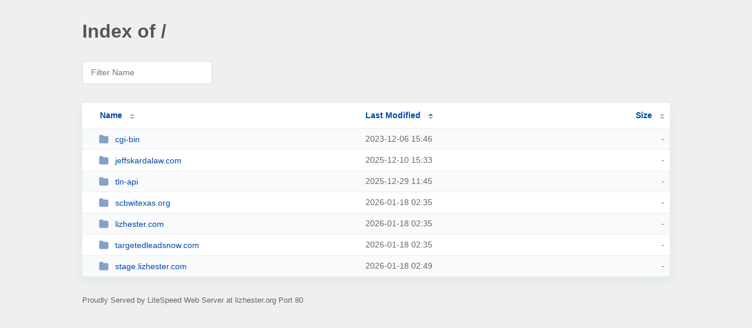

--- FILE ---
content_type: text/html; charset=UTF-8
request_url: http://lizhester.org/?MA
body_size: 1218
content:
<!DOCTYPE html><html><head><meta http-equiv="Content-type" content="text/html; charset=UTF-8" /><meta name="viewport" content="width=device-width, initial-scale=1.0" /><link rel="stylesheet" href="/_autoindex/assets/css/autoindex.css" /><script src="/_autoindex/assets/js/tablesort.js"></script><script src="/_autoindex/assets/js/tablesort.number.js"></script><title>Index of /</title><style>@media (prefers-color-scheme:dark){body{background-color:#000!important}}</style></head><body><div class="content"><h1 style="color: #555;">Index of /</h1>
<div id="table-filter"><input type="text" name="keyword" id="filter-keyword" placeholder="Filter Name"></div>
<div id="table-list"><table id="table-content"><thead class="t-header"><tr><th class="colname"><a class="name" href="?NA"  onclick="return false"">Name</a></th><th class="colname" data-sort-method="number" aria-sort="ascending"><a href="?MD"  onclick="return false"">Last Modified</a></th><th class="colname" data-sort-method="number"><a href="?SA"  onclick="return false"">Size</a></th></tr></thead>
<tr><td data-sort="*cgi-bin"><a href="/cgi-bin/"><img class="icon" src="/_autoindex/assets/icons/folder-fill.svg" alt="Directory">cgi-bin</a></td><td data-sort="125077601">2023-12-06 15:46</td><td data-sort="-1">-</td></tr>
<tr><td data-sort="*jeffskardalaw.com"><a href="/jeffskardalaw.com/"><img class="icon" src="/_autoindex/assets/icons/folder-fill.svg" alt="Directory">jeffskardalaw.com</a></td><td data-sort="188580806">2025-12-10 15:33</td><td data-sort="-1">-</td></tr>
<tr><td data-sort="*tln-api"><a href="/tln-api/"><img class="icon" src="/_autoindex/assets/icons/folder-fill.svg" alt="Directory">tln-api</a></td><td data-sort="190208740">2025-12-29 11:45</td><td data-sort="-1">-</td></tr>
<tr><td data-sort="*scbwitexas.org"><a href="/scbwitexas.org/"><img class="icon" src="/_autoindex/assets/icons/folder-fill.svg" alt="Directory">scbwitexas.org</a></td><td data-sort="191903712">2026-01-18 02:35</td><td data-sort="-1">-</td></tr>
<tr><td data-sort="*lizhester.com"><a href="/lizhester.com/"><img class="icon" src="/_autoindex/assets/icons/folder-fill.svg" alt="Directory">lizhester.com</a></td><td data-sort="191903712">2026-01-18 02:35</td><td data-sort="-1">-</td></tr>
<tr><td data-sort="*targetedleadsnow.com"><a href="/targetedleadsnow.com/"><img class="icon" src="/_autoindex/assets/icons/folder-fill.svg" alt="Directory">targetedleadsnow.com</a></td><td data-sort="191903712">2026-01-18 02:35</td><td data-sort="-1">-</td></tr>
<tr><td data-sort="*stage.lizhester.com"><a href="/stage.lizhester.com/"><img class="icon" src="/_autoindex/assets/icons/folder-fill.svg" alt="Directory">stage.lizhester.com</a></td><td data-sort="191904561">2026-01-18 02:49</td><td data-sort="-1">-</td></tr>
</table></div>
<address>Proudly Served by LiteSpeed Web Server at lizhester.org Port 80</address></div><script>
	new Tablesort(document.getElementById("table-content"));
	var keywordInput = document.getElementById('filter-keyword');
	document.addEventListener('keyup', filterTable);

	function filterTable(e) {
		if (e.target.id != 'filter-keyword') return;

		var cols = document.querySelectorAll('tbody td:first-child');
		var keyword = keywordInput.value.toLowerCase();
		for (i = 0; i < cols.length; i++) {
			var text = cols[i].textContent.toLowerCase();
			if (text != 'parent directory') {
				cols[i].parentNode.style.display = text.indexOf(keyword) === -1 ? 'none' : 'table-row';
			}
		}
	}
</script></body></html>
